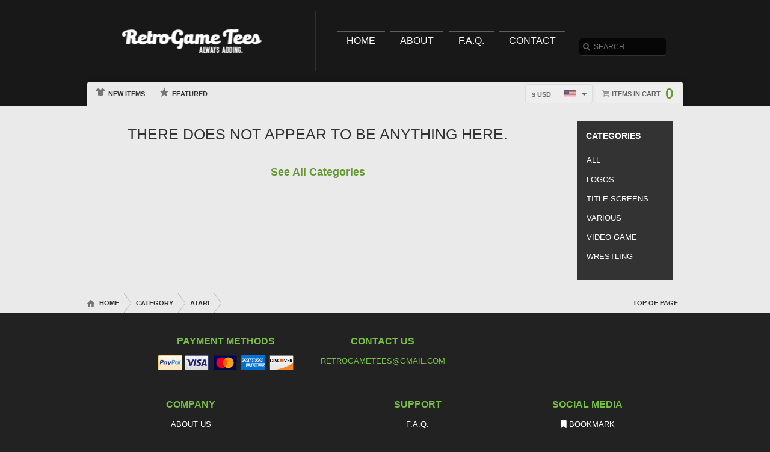

--- FILE ---
content_type: text/html; charset=UTF-8
request_url: https://www.retrogametees.com/cat/atari
body_size: 3165
content:
<!DOCTYPE html>
<html lang="en">
<head>
	<meta charset="utf-8" />
	<title>retrogametees.com | Custom Graphic Gaming Apparel</title><link rel="shortcut icon" href="/favicon.ico" />
	<link rel="manifest" href="/manifest.json">
	<link rel="stylesheet" href="/css/style.css?v=3906e07
"/>
	<!-- font awesome css -->
	<link rel="stylesheet" href="https://cdnjs.cloudflare.com/ajax/libs/font-awesome/6.5.1/css/all.min.css" integrity="sha512-DTOQO9RWCH3ppGqcWaEA1BIZOC6xxalwEsw9c2QQeAIftl+Vegovlnee1c9QX4TctnWMn13TZye+giMm8e2LwA==" crossorigin="anonymous" referrerpolicy="no-referrer"><!-- Custom css style -->
		<link rel="stylesheet" href="https://apricot-aimil-67.tiiny.site/retrogametees.css" /><link rel="apple-touch-icon" href="touch-icon-iphone.png">
	<link rel="apple-touch-icon" sizes="152x152" href="/images/siteicons/icon-152x152.png"><meta name="theme-color" content="#212121" />
	<meta name="msapplication-navbutton-color" content="#212121" />
	<meta name="apple-mobile-web-app-status-bar-style" content="black-translucent">
	<meta name="viewport" content="width=device-width, initial-scale=1, maximum-scale=10, user-scalable=0" />
	<meta name="description" content="Custom T-Shirts for True Gamers.At RetroGameTees.com, we turn your favorite games into bold, wearable art. From retro pixel vibes to modern multiplayer legends, our designs are made for fans who don’t just play games—they live them.Every shirt is printed to order, meaning less waste and more love. No mass production. Just premium quality, gamer-approved t-shirts and apparel made just for you.Gear up. Log in. Look good." />
	<meta name="keywords" content="Tshirts, Tee shirts, T-shirts, Tees, Shirts, Graphic tees, Graphic t shirts, customized shirts, Gift 	                    Ideas, Quality, hoodie, sweater, t shirt , hooded sweatshirt, video games, games, video game shirts, gaming shirts, tank top, v-neck, ladies, mens, whole family" /> <meta property="og:type" content="product"/>
		<meta property="og:title" content="retrogametees.com | Custom Graphic Gaming Apparel"/>
		<meta property="og:description" content="Custom T-Shirts for True Gamers.At RetroGameTees.com, we turn your favorite games into bold, wearable art. From retro pixel vibes to modern multiplayer legends, our designs are made for fans who don’t just play games—they live them.Every shirt is printed to order, meaning less waste and more love. No mass production. Just premium quality, gamer-approved t-shirts and apparel made just for you.Gear up. Log in. Look good."/>
		<meta property="og:url" content="https://www.retrogametees.com/cat/atari"/>
		<meta property="og:site_name" content="wwwretrogameteescom"/>
		<meta property="og:image" content="https://d1w8c6s6gmwlek.b-cdn.net/retrogametees.com/storefiles/logo.png">
		<link rel="image_src" href="https://d1w8c6s6gmwlek.b-cdn.net/retrogametees.com/storefiles/logo.png"><script type="text/javascript" src="https://code.jquery.com/jquery-3.7.1.min.js"></script><!-- main core -->
	<script async src="/js/core-min.js?v=3906e07
"></script>
	
	<!-- jquery Zoom -->
	<script async src="/js/jquery.zoom-min.js?v=3906e07
" defer></script></head><body id="siteBody" class="" data-theme="green" data-bg="white">
<a class="skip-main" href="#search-input">Skip to main content</a>
<a id="top"></a><div id="container">
	<header id="branding" class="bg6" role="banner">
		<div class="wrap">
			<div id="header">
				<div id="brandingLogo"><a href="/"><img src="https://d1w8c6s6gmwlek.b-cdn.net/retrogametees.com/storefiles/logo.png" alt="retrogametees.com" /></a></div>
				<nav id="navigation" role="navigation">
					<a id="navigationToggle" href="#navigationMenu">Menu</a>
					<ul id="navigationMenu">
						<li ><a href="/">Home</a></li>
						<li ><a href="/about">About</a></li>
					 	<li ><a href="/faq">F.A.Q.</a></li>
						<li ><a href="/contact">Contact</a></li></ul>
				</nav>
				<aside id="search">
					<form method="post" action="/search">
					<label for="search-input" class="visuallyhidden">Search</label><br />
						<input id="search-input" tabindex="-1" type="text" name="Search" placeholder="Search..." value="" />
						<input id="search-submit" tabindex="0" type="submit" value="Search" />
					</form>
				</aside>

			</div>
	<div id="subnavigation"><nav>
		<ul><li ><a href="/new"><span class="icon newitems"></span> New Items</a></li><li ><a href="/featured"><span class="icon featureditems"></span> Featured</a></li></ul>
	
	</nav>
	
	<div id="cart">
		<a href="https://www.retrogametees.com/cart"><span class="cart-text">Items in cart</span><var>0</var></a>
	</div>
	<div id="currency">
		<div class="currencyselect">
			<div id="currencydrop" class="dropdown" data-currency="1">
				<span><div alt="USD" class="flagicon flag-us currencyMenuFlag"></div> $ USD</span>
				<ul>
					<li data-currency="1"><div alt="USD" class="flagicon flag-us currencyFlag"></div> $ USD</li>
					<li data-currency="5"><div alt="CAD" class="flagicon flag-ca currencyFlag"></div> $ CAD</li>
					<li data-currency="3"><div alt="GBP" class="flagicon flag-gb currencyFlag"></div> &pound; GBP</li>
					<li data-currency="4"><div alt="AUD" class="flagicon flag-au currencyFlag"></div> $ AUD</li>
					<li data-currency="2"><div alt="EUR" class="flagicon flag-eu currencyFlag"></div> &euro; EUR</li>
				</ul>
			</div>
		</div>
	</div></div>
		</div>
	</header><div class="wrapper">
    <div id="body" role="main">
    <div id="holiday-snow"></div>
    <div id="holiday-halloween"></div><input type="hidden" id="categoryPositionId" value="3"><div class="wrap"><noscript><span class="notice error">The browser you are currently using has JavaScript disabled. This site may not function properly without JavaScript enabled. </span></noscript><input type="hidden" id="countBanner1" value="0" />
	    <input type="hidden" id="countBanner2" value="0" />
	    <input type="hidden" id="countBanner3" value="0" />
	    <input type="hidden" id="countBanner4" value="1" /><section id="mainBar" class="withsidecat">

	<div class="itemtiles"><h2>There does not appear to be anything here.</h2></div><div class="bcategories">
			<div class="title"><a href="/cat/"></a></div>
			<div class="description"></div>
			<br /><br />
			<div class="title"><a href="/categories">See All Categories</a></div>
		</div></section><div id="sidebar" role="complementary"><nav id="sidebar-categories">
			<h4><a href="#sidebar-categories">Categories</a></h4>
			<ul><li ><a href="/">All</a></li> <li >
				<a href="/cat/logos">Logos</a></li> <li >
				<a href="/cat/title_screens">TITLE SCREENS</a></li> <li >
				<a href="/cat/various">Various</a></li> <li >
				<a href="/cat/video_game">Video Game</a></li> <li >
				<a href="/cat/wrestling">Wrestling</a></li> </ul></nav></div>
	<input type="hidden" id="selectedCategory" value="atari" /></div>
<div id="overlay"></div><nav id="breadcrumb" class="wrap">
		<ul>
			<li class="top"><a aria-label="Top of page" href="#top">Top of Page</a></li>
			<li class="home"><a aria-label="Home" href="/">Home</a></li><li><a aria-label="Category" href="/categories">Category</a></li><li><a aria-label="Home page" href="#">atari</a></li></ul>
	</nav>
</div>

			<footer id="siteinfo" role="contentinfo">
			<div class="wrap">
				<div id="footer">
					<div id="siteinfo-payment">
						<h3>Payment Methods</h3><img src="/images/payments_paypal.png" alt="PayPal"> <img src="/images/payments_creditcards.png" alt="creditcards" /></div>
				<div id="siteinfo-contact">
					<h3>Contact Us</h3>
					<ul><li>retrogametees@gmail.com</li></ul>
				</div>
				<div id="siteinfo-address"></div>
			
				<div class="clear"></div>
				<hr />
				
					<div id="siteinfo-company">
						<h3>Company</h3>
						<ul>
							<li><a aria-label="About" href="/about">About Us</a></li>
							<li><a aria-label="Contact" href="/contact">Contact Us</a></li>
							<li><a aria-label="Privacy" href="/privacy">Privacy Policy</a></li>
							<li><a aria-label="Terms and Conditions" href="/terms">Terms & Conditions</a></li>
							<li><a aria-label="Returns and Refunds" href="/returns">Refund Policy</a></li>
							<li><a aria-label="Shipping Policy" href="/shipping">Shipping Policy</a></li>
						</ul>
					</div>
					<div id="siteinfo-community">
						<h3>Support</h3>
						<ul>
							<li><a aria-label="Frequently asked questions" href="/faq">F.A.Q.</a></li>
							<li><a aria-label="Sizing chart" href="/sizing">Sizing Chart</a></li>
							<li><a aria-label="Customer Service" href="/service">Customer Service</a></li>
							<li><a aria-label="Copyright" href="/copyright">Copyright / DCMA</a></li>
						</ul>
					</div>
					<div id="siteinfo-social">
						<h3>Social Media</h3>
						<ul><li><a aria-label="Bookmark us" href="javascript:bookmark_us('https://www.retrogametees.com','wwwretrogameteescom')"><i class="fa fa-bookmark" aria-hidden="true"></i> Bookmark</a></li>
						</ul>
					</div>
				</div>
                <hr />
                <div id="siteinfo-content">
						<p class="copyright"> </p>
					</div>
			</div>
		</footer>

	</div>

</div>
</body></html>

--- FILE ---
content_type: text/css
request_url: https://apricot-aimil-67.tiiny.site/retrogametees.css
body_size: 1741
content:

/*
.cartRightSection {
    background-image:url('https://i.postimg.cc/nV0nhgWR/wizard1.png');
    width:180px; //use your pixels
    padding-top:400px;
    }
*/

#header{
	padding: 18px 0px 18px 0;
}

#branding.bg2{
	background-image: none;
}

#branding{
	background-color: #77c043;
}

#navigation > ul > li > a{
	color: #fff;
}

#navigation{
	text-shadow: none;
}

#subnavigation{
	background-image: none; 
	background-color: #eaeaea;
}

#subnavigation > nav > ul > li > a{
	color: #333;
}

#sidebar h4 a{
	color: #333;
	font-size: 14px;
}

#footer{
	color:#77c043;
    	text-transform: uppercase;
}

#footer a{
	color: #fff;
}


body{
	background-image: none;
	background-color: #222;
}

#body{
	background-color: #eaeaea;
}

#sidebar ul li.active > a{
	background-color: #77c043;
	border-radius: 0px;
	color: #fff;
}

#sidebar{
	background-color: #333;	
}

#sidebar ul li > a{
	color: #fff;
	border-radius: 0px;
}

#sidebar ul li > a:hover {
    background-color: #77c043;
}

#sidebar h4 a{
	color: #fff;
}

#sidebar h4{
	margin-bottom: none;
	margin: 15px;
	font-size: 18px;
}

h1, h2, h3, h4, h5, h6{
	line-height: none;
}

.tshirt{
	background-color: #fff;
	border-radius: 15px;
	box-shadow: 5px 5px 12px #e1e1e1;
}

.tshirt .tshirtinfo .tshirtinfoorder .add-cart .button.submit, a.button.submit{
	background-color: #77c043;
	border-color: #77c043;
}

h2{
	padding-top: 10px;
}

h3.productTitle {
	margin-top: 25px;
}

/* New updates in 2025 */

#subnavigation > nav > ul > li.active > a {
	text-shadow: none;
}

/*
.item > figure > img {
	    border-radius: 11px;
}
*/

.button.submit, a.button.submit {
	border-radius: 25px;
}

.tshirt .tshirtinfo .tshirtinfoorder {
	padding-top: 25px;
    padding-bottom: 10px;
}

#gallery.image {
	height: 0px;
}